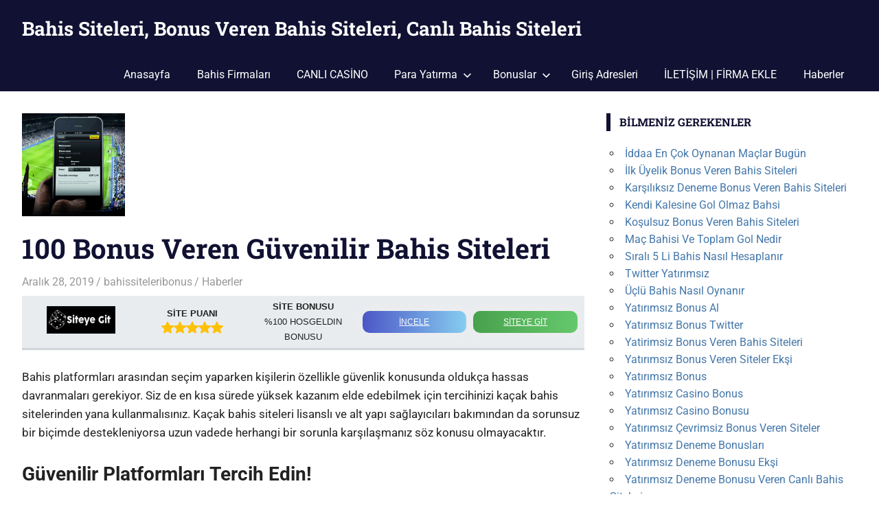

--- FILE ---
content_type: text/css
request_url: https://affairsofthevine.com/wp-content/themes/gridbox/style.css?ver=2.4.1
body_size: 78009
content:
@charset "UTF-8";

/*
Theme Name: Gridbox
Theme URI: https://themezee.com/themes/gridbox/
Author: ThemeZee
Author URI: https://themezee.com
Description: Gridbox is a clean and solid WordPress theme featuring a three-column grid-layout for posts. The theme works out of the box and does not require any complicated setup. It is perfectly suited for a simple magazine, blog or portfolio website.
Version: 2.4.1
Requires at least: 5.2
Tested up to: 6.7
Requires PHP: 5.6
AMP: true
License: GNU General Public License v2 or later
License URI: http://www.gnu.org/licenses/gpl-2.0.html
Text Domain: gridbox
Tags: two-columns, custom-background, custom-header, custom-logo, custom-menu, editor-style, block-styles, rtl-language-support, grid-layout, blog, news, featured-images, flexible-header, custom-colors, full-width-template, sticky-post, threaded-comments, translation-ready, theme-options, one-column, left-sidebar, right-sidebar, three-columns

This theme, like WordPress, is licensed under the GPL.
Use it to make something cool, have fun, and share what you've learned with others.

Gridbox is based on Underscores http://underscores.me/, (C) 2012-2015 Automattic, Inc.

Normalizing styles have been helped along thanks to the fine work of
Nicolas Gallagher and Jonathan Neal http://necolas.github.com/normalize.css/
*/

/*--------------------------------------------------------------
>>> TABLE OF CONTENTS:
----------------------------------------------------------------
# - CSS Variables
# - Normalize
# - Typography
# - Elements
# - Forms
# - Accessibility
# - Alignments
# - Clearings
# - Site Layout
# - Header
# - Navigation
# - Social Icons Menu
# - Posts and pages
# - Archives and Blog Layouts
# - Blocks
# - Featured Posts
# - Widgets
# - Magazine Widgets
# - Comments
# - Media
# - Footer
# - Plugins
# - Media Queries for Typography
# - Media Queries for Layout
# - Media Queries for Navigation
# - Media Queries for Featured Posts
# - Media Queries for Media
# - Theme Options
--------------------------------------------------------------*/

/*--------------------------------------------------------------
# - CSS Variables
--------------------------------------------------------------*/
:root {
	--primary-color: #4477aa;
	--secondary-color: #114477;
	--tertiary-color: #111133;
	--accent-color: #117744;
	--highlight-color: #aa445e;
	--light-gray-color: #ddd;
	--gray-color: #999;
	--dark-gray-color: #222;
	--text-color: #222;
	--medium-text-color: #666;
	--light-text-color: #999;
	--dark-border-color: #222;
	--medium-border-color: #ccc;
	--light-border-color: #ddd;
	--link-color: #4477aa;
	--link-hover-color: #111133;
	--button-color: #111133;
	--button-text-color: #fff;
	--button-hover-color: #4477aa;
	--button-hover-text-color: #fff;
	--page-background-color: #fff;
	--header-background-color: #111133;
	--site-title-color: #fff;
	--site-title-hover-color: rgba(255, 255, 255, 0.6);
	--navi-color: #fff;
	--navi-hover-color: rgba(255, 255, 255, 0.6);
	--navi-border-color: rgba(255, 255, 255, 0.1);
	--title-color: #111133;
	--title-hover-color: #4477aa;
	--widget-title-color: #111133;
	--widget-title-hover-color: #4477aa;
	--widget-title-border-color: #111133;
	--footer-background-color: #111133;
	--footer-text-color: rgba(255, 255, 255, 0.6);
	--footer-link-color: #fff;
	--footer-link-hover-color: rgba(255, 255, 255, 0.6);
	--text-font: "Roboto", arial, helvetica, sans-serif;
	--title-font: "Roboto Slab", arial, helvetica, sans-serif;
	--navi-font: "Roboto", arial, helvetica, sans-serif;
	--widget-title-font: "Roboto Slab", arial, helvetica, sans-serif;
	--title-font-weight: bold;
	--navi-font-weight: normal;
	--widget-title-font-weight: bold;
	--title-text-transform: none;
	--navi-text-transform: none;
	--widget-title-text-transform: uppercase;
	--text-line-height: 1.6;
	--title-line-height: 1.6;
}
/*--------------------------------------------------------------
# - Normalize
--------------------------------------------------------------*/
html {
	font-family: sans-serif;
	-webkit-text-size-adjust: 100%;
	-ms-text-size-adjust: 100%;
}

body {
	margin: 0;
}

article,
aside,
details,
figcaption,
figure,
footer,
header,
main,
menu,
nav,
section,
summary {
	display: block;
}

audio,
canvas,
progress,
video {
	display: inline-block;
	vertical-align: baseline;
}

audio:not([controls]) {
	display: none;
	height: 0;
}

[hidden],
template {
	display: none;
}

a {
	background-color: transparent;
}

a:active,
a:hover {
	outline: 0;
}

abbr[title] {
	border-bottom: 1px dotted;
}

b,
strong {
	font-weight: 700;
}

dfn {
	font-style: italic;
}

mark {
	background: #ff0;
	color: #000;
}

small {
	font-size: 80%;
}

sub,
sup {
	position: relative;
	vertical-align: baseline;
	font-size: 75%;
	line-height: 0;
}

sup {
	top: -0.5em;
}

sub {
	bottom: -0.25em;
}

img {
	border: 0;
}

svg:not(:root) {
	overflow: hidden;
}

figure {
	margin: 1em 0;
}

hr {
	box-sizing: content-box;
	height: 0;
}

code,
kbd,
pre,
samp {
	font-size: 1em;
	font-family: monospace;
}

button,
input,
optgroup,
select,
textarea {
	margin: 0;
	color: inherit;
	font: inherit;
}

button {
	overflow: visible;
}

button,
select {
	text-transform: none;
}

button,
html input[type="button"],
input[type="reset"],
input[type="submit"] {
	cursor: pointer;
	-webkit-appearance: button;
	appearance: button;
}

button[disabled],
html input[disabled] {
	cursor: default;
}

button::-moz-focus-inner,
input::-moz-focus-inner {
	padding: 0;
	border: 0;
}

input {
	line-height: normal;
}

input[type="checkbox"],
input[type="radio"] {
	box-sizing: border-box;
	padding: 0;
}

input[type="number"]::-webkit-inner-spin-button,
input[type="number"]::-webkit-outer-spin-button {
	height: auto;
}

input[type="search"] {
	box-sizing: content-box;
	-webkit-appearance: textfield;
	appearance: textfield;
}

input[type="search"]::-webkit-search-cancel-button,
input[type="search"]::-webkit-search-decoration {
	-webkit-appearance: none;
}

fieldset {
	margin: 0 2px;
	padding: 0.35em 0.625em 0.75em;
	border: 1px solid #c0c0c0;
}

legend {
	padding: 0;
	border: 0;
}

textarea {
	overflow: auto;
}

optgroup {
	font-weight: 700;
}

table {
	border-spacing: 0;
	border-collapse: collapse;
}

td,
th {
	padding: 0;
}

/*--------------------------------------------------------------
# - Typography
--------------------------------------------------------------*/
body,
button,
input,
select,
textarea {
	color: #222;
	color: var(--text-color);
	font-size: 16px;
	font-size: 1rem;
	font-family: Roboto, arial, helvetica, sans-serif;
	font-family: var(--text-font);
	line-height: 1.6;
	line-height: var(--text-line-height);
}

h1,
h2,
h3,
h4,
h5,
h6 {
	clear: both;
	margin-top: 0.75em;
	margin-bottom: 0.75em;
	line-height: 1.6;
	line-height: var(--title-line-height);
}

h1 {
	font-size: 36px;
	font-size: 2.25rem;
}

h2 {
	font-size: 28px;
	font-size: 1.75rem;
}

h3 {
	font-size: 24px;
	font-size: 1.5rem;
}

h4 {
	font-size: 22px;
	font-size: 1.375rem;
}

h5 {
	font-size: 20px;
	font-size: 1.25rem;
}

h6 {
	font-size: 19px;
	font-size: 1.1875rem;
}

p {
	margin-top: 1.5em;
	margin-bottom: 1.5em;
}

dfn,
cite,
em,
i {
	font-style: italic;
}

address {
	margin: 0 0 1.5em;
}

pre {
	overflow: auto;
	margin-top: 1.5em;
	margin-bottom: 1.5em;
	padding: 1.5em;
	max-width: 100%;
	border: 1px solid #e5e5e5;
	background: #f5f5f5;
	font-size: 15px;
	font-size: 0.9375rem;
	font-family: "Courier 10 Pitch", Courier, monospace;
	line-height: 1.6;
}

code,
kbd,
tt,
var {
	font-size: 15px;
	font-size: 0.9375rem;
	font-family: Monaco, Consolas, "Andale Mono", "DejaVu Sans Mono", monospace;
}

abbr,
acronym {
	border-bottom: 1px dotted #666;
	cursor: help;
}

mark,
ins {
	text-decoration: none;
}

big {
	font-size: 125%;
}

/*--------------------------------------------------------------
# - Elements
--------------------------------------------------------------*/
html {
	box-sizing: border-box;
}

/* Inherit box-sizing to make it easier to change the property for components that leverage other behavior; see http://css-tricks.com/inheriting-box-sizing-probably-slightly-better-best-practice/ */
*,
*::before,
*::after {
	box-sizing: inherit;
}

body {
	background: #fff; /* Fallback for when there is no custom background color defined. */
}

blockquote {
	margin: 1.5em 0;
	padding-left: 1.25em;
	border-left: 4px solid;
	border-color: #222;
	border-color: var(--dark-border-color);
	color: #666;
	color: var(--medium-text-color);
	font-style: normal;
	font-size: 18px;
	font-size: 1.125rem;
}

blockquote cite,
blockquote small {
	display: block;
	margin-top: 1em;
	color: #222;
	color: var(--text-color);
	font-size: 16px;
	font-size: 1rem;
	line-height: 1.75;
}

blockquote cite::before,
blockquote small::before {
	content: "— ";
}

blockquote em,
blockquote i,
blockquote cite {
	font-style: normal;
}

blockquote > :last-child {
	margin-bottom: 0.5em;
}

hr {
	margin-top: 1.5em;
	margin-bottom: 1.5em;
	height: 1px;
	border: 0;
	background-color: #222;
	background-color: var(--dark-border-color);
}

ul,
ol {
	margin: 1.5em 0;
	padding: 0 0 0 1.25em;
}

ul {
	list-style: disc;
}

ol {
	list-style: decimal;
}

li > ul,
li > ol {
	margin-bottom: 0;
	margin-left: 1.5em;
}

dt {
	font-weight: 700;
}

dd {
	margin: 0 0 1.5em;
}

img {
	max-width: 100%; /* Adhere to container width. */
	height: auto; /* Make sure images are scaled correctly. */
}

table {
	margin-top: 1.5em;
	margin-bottom: 1.5em;
	width: 100%;
	border: none;
	table-layout: auto;
}

th,
td {
	padding: 0.3em 0.6em;
	border: 1px solid;
	border-color: #ddd;
	border-color: var(--light-border-color);
}

th {
	font-weight: 400;
	text-align: initial;
	background: rgba(0, 0, 0, 0.05);
}

tfoot td {
	background: rgba(0, 0, 0, 0.05);
}

a {
	color: #4477aa;
	color: var(--link-color);
	text-decoration: none;
}

a:link,
a:visited {
	color: #4477aa;
	color: var(--link-color);
}

a:hover,
a:focus,
a:active {
	color: #111133;
	color: var(--link-hover-color);
}

a:focus {
	outline: thin dotted;
}

a:hover,
a:active {
	outline: 0;
}

/*--------------------------------------------------------------
# - Forms
--------------------------------------------------------------*/
button,
input[type="button"],
input[type="reset"],
input[type="submit"] {
	padding: 0.4em 0.8em;
	border: none;
	background-color: #111133;
	background-color: var(--button-color);
	color: #fff;
	color: var(--button-text-color);
	text-decoration: none;
	text-transform: uppercase;
	font-weight: 700;
	font-size: 14px;
	font-size: 0.875rem;
	-webkit-transition: all 0.2s ease;
	transition: all 0.2s ease;
}

button:hover,
input[type="button"]:hover,
input[type="reset"]:hover,
input[type="submit"]:hover,
button:focus,
input[type="button"]:focus,
input[type="reset"]:focus,
input[type="submit"]:focus,
button:active,
input[type="button"]:active,
input[type="reset"]:active,
input[type="submit"]:active {
	background-color: #4477aa;
	background-color: var(--button-hover-color);
	color: #fff;
	color: var(--button-hover-text-color);
}

input[type="text"],
input[type="email"],
input[type="url"],
input[type="password"],
input[type="search"],
textarea {
	padding: 0.3em 0.6em;
	max-width: 100%;
	border: 1px solid;
	border-color: #ddd;
	border-color: var(--light-border-color);
	color: #666;
	color: var(--medium-text-color);
}

input[type="text"]:focus,
input[type="email"]:focus,
input[type="url"]:focus,
input[type="password"]:focus,
input[type="search"]:focus,
textarea:focus {
	border: 1px solid;
	border-color: #ccc;
	border-color: var(--medium-border-color);
	color: #222;
	color: var(--text-color);
}

textarea {
	width: 100%;
}

/* Search Form */
.search-form {
	display: flex;
	margin: 0;
	padding: 0;
}

.search-form label {
	flex-grow: 1;
}

.search-form .search-field {
	display: inline-block;
	box-sizing: border-box;
	margin: 0;
	padding: 0.7rem;
	min-width: 100px;
	width: 100%;
	-webkit-appearance: none;
	line-height: 1;
}

.search-form .search-submit {
	display: flex;
	margin-left: -1px;
	padding: 0.7rem;
	align-items: center;
}

.search-form .search-submit .icon-search {
	width: 20px;
	height: 20px;
	fill: currentcolor;
}

/*--------------------------------------------------------------
# - Accessibility
--------------------------------------------------------------*/

/* Text meant only for screen readers. */
.screen-reader-text {
	position: absolute !important;
	overflow: hidden;
	clip: rect(1px, 1px, 1px, 1px);
	width: 1px;
	height: 1px;
}

.screen-reader-text:hover,
.screen-reader-text:active,
.screen-reader-text:focus {
	top: 5px;
	left: 5px;
	z-index: 100000; /* Above WP toolbar. */
	display: block;
	clip: auto !important;
	padding: 15px 23px 14px;
	width: auto;
	height: auto;
	border-radius: 3px;
	background-color: #f1f1f1;
	box-shadow: 0 0 2px 2px rgba(0, 0, 0, 0.6);
	color: #21759b;
	text-decoration: none;
	font-weight: 700;
	font-size: 14px;
	font-size: 0.875rem;
	line-height: normal;
}

/*--------------------------------------------------------------
# - Alignments
--------------------------------------------------------------*/
.alignleft {
	float: left;
	margin-right: 1.5em;
}

.alignright {
	float: right;
	margin-left: 1.5em;
}

.aligncenter {
	display: block;
	clear: both;
	margin-right: auto;
	margin-left: auto;
	text-align: center;
}

/*--------------------------------------------------------------
# - Clearings
--------------------------------------------------------------*/
.clearfix::before,
.clearfix::after,
.post-navigation .nav-links::before,
.post-navigation .nav-links::after,
.comment-navigation::before,
.comment-navigation::after {
	display: table;
	content: "";
}

.clearfix::after,
.post-navigation .nav-links::after,
.comment-navigation::after {
	clear: both;
}

/*--------------------------------------------------------------
# - Site Layout
--------------------------------------------------------------*/
.site {
	margin: 0;
	width: 100%;
}

.container {
	margin: 0 auto;
	padding: 0 2.5em;
	max-width: 1280px;
	width: 100%;
}

.site-content {
	padding-top: 2.5em;
	background-color: #fff;
	background-color: var(--page-background-color);
}

.content-single {
	float: left;
	box-sizing: border-box;
	padding-right: 4em;
	width: 70%;
}

.sidebar {
	float: right;
	width: 30%;
}

/* No Sidebar & Centered Layout Template */
.no-sidebar .content-single,
.site-content .centered-content-area {
	float: none;
	margin: 0 auto;
	padding: 0;
	max-width: 800px;
	width: 100%;
}

/*--------------------------------------------------------------
# - Header
--------------------------------------------------------------*/
.site-header {
	background-color: #111133;
	background-color: var(--header-background-color);
}

.header-main {
	display: flex;
	flex-wrap: wrap;
	align-items: center;
}

.site-branding {
	float: left;
	margin: 1em 0;
	padding: 0;
	max-width: 100%;
}

.site-branding a:link,
.site-branding a:visited,
.site-branding a:hover {
	padding: 0;
	border: none;
	text-decoration: none;
}

.site-title {
	display: inline-block;
	margin: 0.25rem 0;
	padding: 0;
	color: #fff;
	color: var(--site-title-color);
	text-decoration: none;
	font-size: 28px;
	font-size: 1.75rem;
	font-family: "Roboto Slab", arial, helvetica, sans-serif;
	font-family: var(--title-font);
	font-weight: 700;
	font-weight: var(--title-font-weight);
	text-transform: none;
	text-transform: var(--title-text-transform);
	line-height: 1.6;
	line-height: var(--title-line-height);
}

.site-title a:link,
.site-title a:visited {
	color: #fff;
	color: var(--site-title-color);
}

.site-title a:hover,
.site-title a:active {
	color: rgba(255, 255, 255, 0.6);
	color: var(--site-title-hover-color);
}

.site-branding .custom-logo {
	margin: 0 1em 0 0;
	padding: 0;
	max-width: 100%;
	height: auto;
	border: none;
	vertical-align: top;
}

.site-description {
	margin: -0.2em 0 0.6em;
	font-size: 14px;
	font-size: 0.875rem;
	color: #fff;
	color: var(--site-title-color);
}

/* Custom Header Image */
.header-image {
	text-align: center;
}

.header-image img {
	max-width: 2500px;
	max-height: 500px;
	width: 100%;
	height: auto;
	vertical-align: top;
}

/*--------------------------------------------------------------
# - Navigation
--------------------------------------------------------------*/
.primary-navigation {
	position: relative;
	width: 100%;
}

.main-navigation ul {
	margin: 0;
	padding: 0;
	color: #fff;
	color: var(--navi-color);
	list-style: none;
	font-size: 16px;
	font-size: 1rem;
	font-family: Roboto, arial, helvetica, sans-serif;
	font-family: var(--navi-font);
	font-weight: 400;
	font-weight: var(--navi-font-weight);
	text-transform: none;
	text-transform: var(--navi-text-transform);
}

.main-navigation > ul {
	border-top: 1px solid;
	border-color: rgba(255, 255, 255, 0.1);
	border-color: var(--navi-border-color);
	margin-bottom: 2em;
}

/* Hide the menu on small screens when JavaScript is available. */
.main-navigation ul,
.main-navigation .menu-item-has-children > a > .icon,
.main-navigation ul a > .icon {
	display: none;
}

.main-navigation.toggled-on > ul.menu {
	display: block;
}

/* Menu Items Styling */
.main-navigation ul li {
	position: relative;
	margin: 0;
}

.main-navigation ul a {
	display: block;
	margin: 0;
	padding: 1.2em;
	border-bottom: 1px solid;
	border-color: rgba(255, 255, 255, 0.1);
	border-color: var(--navi-border-color);
	text-decoration: none;
}

.main-navigation ul a,
.main-navigation ul a:link,
.main-navigation ul a:visited {
	color: #fff;
	color: var(--navi-color);
	text-decoration: none;
	transition: all 0.2s ease;
}

.main-navigation ul a:hover,
.main-navigation ul a:active,
.main-navigation ul a:focus {
	color: rgba(255, 255, 255, 0.6);
	color: var(--navi-hover-color);
}

.main-navigation ul li.current-menu-item > a {
	text-decoration: underline;
}

/* Submenus */
.main-navigation ul ul {
	font-size: 14px;
	font-size: 0.875rem;
}

.is-amp-page .main-navigation ul button.toggled-on + ul,
.main-navigation ul ul.toggled-on {
	display: block;
}

.main-navigation ul ul a {
	padding-left: 3em;
}

.main-navigation ul ul ul a {
	padding-left: 4.5em;
}

.main-navigation ul ul ul ul a {
	padding-left: 6em;
}

/* Main Navigation Toggle */
.primary-menu-toggle {
	display: flex;
	margin: 1em 0;
	margin-left: auto;
	padding: 1em;
	border: none;
	background: none;
	color: #fff;
	color: var(--navi-color);
	text-decoration: none;
	font-size: 16px;
	font-size: 1rem;
	text-align: left;
	transition: all 0.2s ease;
	align-items: center;
}

.primary-menu-toggle:focus {
	outline: thin dotted;
	color: #fff;
	color: var(--navi-color);
	background: none;
}

.primary-menu-toggle:hover,
.primary-menu-toggle:active {
	color: rgba(255, 255, 255, 0.6);
	color: var(--navi-hover-color);
	background: none;
	cursor: pointer;
}

.primary-menu-toggle .icon {
	margin: 0;
	width: 32px;
	height: 32px;
	vertical-align: top;
	fill: #fff;
	fill: var(--navi-color);
	transition: fill 0.2s ease;
}

.primary-menu-toggle:hover .icon,
.primary-menu-toggle:active .icon {
	fill: rgba(255, 255, 255, 0.6);
	fill: var(--navi-hover-color);
}

.primary-menu-toggle[aria-expanded="true"] .icon-menu,
.primary-menu-toggle[aria-expanded="false"] .icon-close {
	display: none;
}

.primary-menu-toggle[aria-expanded="true"] .icon-close {
	display: inline-block;
}

/* Submenu Dropdown Toggles */
.main-navigation .dropdown-toggle {
	position: absolute;
	display: block;
	top: 0;
	right: 0;
	padding: 1.25em 1.5em;
	background: none;
	border: none;
}

.main-navigation .dropdown-toggle:focus {
	outline: thin dotted;
	color: #fff;
	color: var(--navi-color);
	background: none;
}

.main-navigation .dropdown-toggle:hover,
.main-navigation .dropdown-toggle:active {
	background: none;
}

.main-navigation .dropdown-toggle .icon {
	margin: 0.2em 0 0;
	width: 24px;
	height: 24px;
	vertical-align: top;
	fill: #fff;
	fill: var(--navi-color);
	transition: fill 0.2s ease;
}

.main-navigation .dropdown-toggle:hover .icon,
.main-navigation .dropdown-toggle:active .icon,
.main-navigation .dropdown-toggle:focus .icon {
	fill: rgba(255, 255, 255, 0.6);
	fill: var(--navi-hover-color);
}

.main-navigation .dropdown-toggle.toggled-on .icon {
	-ms-transform: rotate(-180deg); /* IE 9 */
	-webkit-transform: rotate(-180deg); /* Chrome, Safari, Opera */
	transform: rotate(-180deg);
}

.main-navigation ul ul .dropdown-toggle {
	padding: 1.1em 1.3em;
}

.main-navigation ul ul .dropdown-toggle .icon {
	width: 20px;
	height: 20px;
}

/*--------------------------------------------------------------
# - Posts and pages
--------------------------------------------------------------*/
.type-post,
.type-page,
.type-attachment {
	margin: 0 0 2.5em 0;
	max-width: 100%;
}

.archive-title,
.page-title,
.entry-title {
	display: inline;
	margin: 0;
	padding: 0;
	color: #111133;
	color: var(--title-color);
	-ms-word-wrap: break-word;
	word-wrap: break-word;
	font-size: 40px;
	font-size: 2.5rem;
	font-family: "Roboto Slab", arial, helvetica, sans-serif;
	font-family: var(--title-font);
	font-weight: 700;
	font-weight: var(--title-font-weight);
	text-transform: none;
	text-transform: var(--title-text-transform);
	line-height: 1.6;
	line-height: var(--title-line-height);
}

.entry-title a:link,
.entry-title a:visited {
	color: #111133;
	color: var(--title-color);
	text-decoration: none;
	-webkit-transition: all 0.2s ease;
	transition: all 0.2s ease;
}

.entry-title a:hover,
.entry-title a:active {
	color: #4477aa;
	color: var(--title-hover-color);
}

.entry-content {
	font-size: 17px;
	font-size: 1.0625rem;
}

.entry-content a {
	text-decoration: underline;
}

.wp-post-image {
	margin: 0 0 0.5em;
}

/* Page Links */
.page-links {
	margin: 0 0 1.5em;
	word-spacing: 0.75em;
	font-weight: 700;
}

/* Entry Meta */
.entry-meta {
	margin: 0.25em 0 0;
	color: #999;
	color: var(--light-text-color);
	font-size: 16px;
	font-size: 1rem;
}

.entry-meta a:link,
.entry-meta a:visited {
	color: #999;
	color: var(--light-text-color);
}

.entry-meta a:hover,
.entry-meta a:active {
	color: #222;
	color: var(--text-color);
}

.entry-meta span::after {
	margin-left: 0.2em;
	content: "/";
}

.entry-meta span:last-child::after {
	display: none;
}

/* Hide post meta if they are deactivated in settings */
body.date-hidden .type-post .entry-meta .meta-date,
body.author-hidden .type-post .entry-meta .meta-author,
body.categories-hidden .type-post .entry-meta .meta-category {
	position: absolute;
	clip: rect(1px, 1px, 1px, 1px);
}

body.author-hidden.categories-hidden .type-post .entry-meta .meta-date::after,
body.categories-hidden .type-post .entry-meta .meta-author::after {
	display: none;
}

body.date-hidden.author-hidden.categories-hidden .content-area .type-post .entry-meta {
	display: none;
}

/* Entry Tags & Tagcloud Widget */
.entry-tags {
	margin: 0 0 2em;
}

.widget_tag_cloud .tagcloud,
.entry-tags .meta-tags {
	font-size: 14px;
	font-size: 0.875rem;
}

.widget_tag_cloud .tagcloud::before,
.widget_tag_cloud .tagcloud::after,
.entry-tags .meta-tags::before,
.entry-tags .meta-tags::after {
	display: table;
	content: "";
}

.widget_tag_cloud .tagcloud::after,
.entry-tags .meta-tags::after {
	clear: both;
}

.widget_tag_cloud .tagcloud a,
.entry-tags .meta-tags a {
	display: inline-block;
	float: left;
	margin: 0 2px 2px 0;
	padding: 0.2em 0.5em 0.3em;
	background-color: #4477aa;
	background-color: var(--button-hover-color);
	text-decoration: none;
	font-size: 14px !important;
	font-size: 0.875rem !important;
}

.widget_tag_cloud .tagcloud a:link,
.widget_tag_cloud .tagcloud a:visited,
.entry-tags .meta-tags a:link,
.entry-tags .meta-tags a:visited {
	color: #fff;
	color: var(--button-hover-text-color);
	-webkit-transition: all 0.2s ease;
	transition: all 0.2s ease;
}

.widget_tag_cloud .tagcloud a:hover,
.widget_tag_cloud .tagcloud a:active,
.entry-tags .meta-tags a:hover,
.entry-tags .meta-tags a:active {
	background-color: #111133;
	background-color: var(--button-color);
	color: #fff;
	color: var(--button-text-color);
}

/* Read more Link */
.more-link {
	display: inline-block;
	margin: 0;
	padding: 0.3em 0.8em;
	background-color: #111133;
	background-color: var(--button-color);
	color: #fff;
	color: var(--button-text-color);
	text-decoration: none;
	text-transform: uppercase;
	font-weight: 700;
	font-size: 14px;
	font-size: 0.875rem;
	-webkit-transition: all 0.2s ease;
	transition: all 0.2s ease;
}

.more-link:link,
.more-link:visited {
	color: #fff;
	color: var(--button-text-color);
}

.more-link:hover,
.more-link:active {
	background-color: #4477aa;
	background-color: var(--button-hover-color);
	color: #fff;
	color: var(--button-hover-text-color);
}

.entry-content .more-link {
	text-decoration: none;
}

/* Post Navigation */
.post-navigation {
	margin: 0;
	padding: 1em 0;
	border-top: 2px solid #eee;
}

.post-navigation .nav-links .nav-previous {
	float: left;
}

.post-navigation .nav-links .nav-next {
	float: right;
}

.post-navigation .nav-links .nav-previous a::before {
	margin-right: 3px;
	content: "«";
}

.post-navigation .nav-links .nav-next a::after {
	margin-left: 4px;
	content: "»";
}

.post-navigation .nav-links a {
	display: inline-block;
	margin: 0 0 3px;
	padding: 0.3em 0.8em;
	background-color: #111133;
	background-color: var(--button-color);
	color: #fff;
	color: var(--button-text-color);
	text-decoration: none;
	text-transform: uppercase;
	font-weight: 700;
	font-size: 14px;
	font-size: 0.875rem;
	-webkit-transition: all 0.2s ease;
	transition: all 0.2s ease;
}

.post-navigation .nav-links a:link,
.post-navigation .nav-links a:visited {
	color: #fff;
	color: var(--button-text-color);
}

.post-navigation .nav-links a:hover,
.post-navigation .nav-links a:active {
	background-color: #4477aa;
	background-color: var(--button-hover-color);
	color: #fff;
	color: var(--button-hover-text-color);
}

/*--------------------------------------------------------------
# - Archives and Blog Layouts
--------------------------------------------------------------*/

/* Archive Title */
.page-header {
	margin-bottom: 2.5em;
}

.page-header .blog-description,
.page-header .archive-description {
	font-size: 20px;
	font-size: 1.25rem;
}

.page-header .blog-description,
.page-header .archive-description p {
	margin: 0.5em 0 0;
}

/* Archive Posts Styling */
.post-wrapper .type-post .entry-content {
	font-size: 16px;
	font-size: 1rem;
}

.post-wrapper .type-post .entry-excerpt p {
	margin: 0.5em 0 1em;
}

.post-wrapper .type-post .entry-meta {
	margin-bottom: 0.5em;
	font-size: 14px;
	font-size: 0.875rem;
}

/* Archive Posts Columns */
.post-wrapper {
	display: -webkit-box;
	display: -ms-flexbox;
	display: flex;
	-ms-flex-wrap: wrap;
	flex-wrap: wrap;
	margin-right: -2.5em;
}

.post-wrapper .post-column {
	box-sizing: border-box;
	padding-right: 2.5em;
}

/* Two Column Layout */
.post-layout-two-columns .post-wrapper .post-column {
	width: 50%;
}

.post-layout-two-columns .post-wrapper .type-post .entry-title {
	font-size: 32px;
	font-size: 2rem;
}

/* Three Column Layout */
.post-layout-three-columns .post-wrapper .post-column {
	width: 33.3333333333%;
}

.post-layout-three-columns .post-wrapper .type-post .entry-title {
	font-size: 24px;
	font-size: 1.5rem;
}

/* Four Column Layout */
.post-layout-four-columns .post-wrapper .post-column {
	width: 25%;
}

.post-layout-four-columns .post-wrapper .type-post .entry-title {
	font-size: 20px;
	font-size: 1.25rem;
}

/* Theme Pagination */
.pagination {
	margin: 0 0 2.5em;
}

.pagination a,
.pagination .current {
	display: inline-block;
	margin: 0 2px 2px 0;
	padding: 0.4em 0.9em;
	background-color: #111133;
	background-color: var(--button-color);
	color: #fff;
	color: var(--button-text-color);
	text-align: center;
	text-decoration: none;
}

.pagination a:link,
.pagination a:visited {
	color: #fff;
	color: var(--button-text-color);
	-webkit-transition: all 0.2s ease;
	transition: all 0.2s ease;
}

.pagination a:hover,
.pagination .current {
	background-color: #4477aa;
	background-color: var(--button-hover-color);
	color: #fff;
	color: var(--button-hover-text-color);
}

/* Infinite Scroll Pagination */
.infinite-scroll .pagination {
	display: none;
}

.infinite-scroll #infinite-handle,
.infinite-scroll .infinite-loader {
	width: 100%;
	text-align: center;
}

.infinite-scroll .infinite-loader .spinner {
	bottom: -1em;
	left: auto;
	margin: 0 auto;
}

.infinite-scroll #infinite-handle span {
	display: inline-block;
	margin: 0 0 2.5em;
	padding: 0.3em 0.8em;
	background-color: #111133;
	background-color: var(--button-color);
	color: #fff;
	color: var(--button-text-color);
	text-decoration: none;
	text-transform: uppercase;
	font-weight: 700;
	font-size: 14px;
	font-size: 0.875rem;
	-webkit-transition: all 0.2s ease;
	transition: all 0.2s ease;
}

.infinite-scroll #infinite-handle span:hover {
	background-color: #4477aa;
	background-color: var(--button-hover-color);
	color: #fff;
	color: var(--button-hover-text-color);
}

/*--------------------------------------------------------------
# - Blocks
--------------------------------------------------------------*/

/* Block Spacing */
.wp-block-audio,
.wp-block-button,
.wp-block-buttons,
.wp-block-columns,
.wp-block-embed,
.wp-block-image,
.wp-block-gallery,
.wp-block-cover,
.wp-block-table {
	margin-bottom: 1.5em;
}

/* Paragraph Block */
p.has-background {
	padding: 1rem 1.25rem;
}

.has-drop-cap:not(:focus)::first-letter {
	font-size: 4.5rem;
	line-height: 0.7;
	font-weight: 700;
}

/* Code Block */
.wp-block-code {
	border-radius: 3px;
}

/* Separator Block */
.wp-block-separator {
	border: none;
}

.wp-block-separator:not(.is-style-wide):not(.is-style-dots),
.wp-block-separator.has-background:not(.is-style-wide):not(.is-style-dots) {
	margin-left: auto;
	margin-right: auto;
	max-width: 6rem;
	height: 4px;
}

/* Table Block */
.wp-block-table table {
	margin: 0;
}

.wp-block-table.is-style-stripes {
	border-bottom: none;
}

.wp-block-table.is-style-stripes tbody tr:nth-child(odd) {
	background: rgba(0, 0, 0, 0.05);
}

.wp-block-table.is-style-stripes thead {
	border-bottom: 2px solid;
}

.wp-block-table.is-style-stripes tfoot {
	border-top: 2px solid;
}

.wp-block-table.is-style-stripes thead,
.wp-block-table.is-style-stripes tfoot {
	border-color: #222;
	border-color: var(--text-color);
}

.wp-block-table.is-style-stripes thead th,
.wp-block-table.is-style-stripes tfoot td {
	background: none;
}

/* Buttons Block */
.wp-block-buttons .wp-block-button {
	margin: 0 0.5rem 0 0;
}

.wp-block-buttons .wp-block-button:last-child {
	margin-right: 0;
}

/* Button Block */
.wp-block-button {
	font-size: 14px;
	font-size: 0.875rem;
}

.wp-block-button.aligncenter {
	text-align: center;
}

.wp-block-button__link {
	margin: 0;
	padding: 0.4em 0.8em;
	border: none;
	border-radius: 0;
	color: inherit;
	text-decoration: none;
	text-transform: uppercase;
	font-weight: 700;
	transition: all 0.2s ease;
}

.wp-block-button__link:link,
.wp-block-button__link:visited {
	color: inherit;
	text-decoration: none;
}

.wp-block-button:not(.is-style-outline) .wp-block-button__link:not(.has-text-color),
.wp-block-button:not(.is-style-outline) .wp-block-button__link:not(.has-text-color):link,
.wp-block-button:not(.is-style-outline) .wp-block-button__link:not(.has-text-color):visited {
	color: #fff;
	color: var(--button-text-color);
}

.wp-block-button:not(.is-style-outline) .wp-block-button__link:not(.has-background) {
	background-color: #111133;
	background-color: var(--button-color);
}

.wp-block-button:not(.is-style-outline) .wp-block-button__link:not(.has-text-color):not(.has-background):hover,
.wp-block-button:not(.is-style-outline) .wp-block-button__link:not(.has-text-color):not(.has-background):active {
	background-color: #4477aa;
	background-color: var(--button-hover-color);
}

.wp-block-button:not(.is-style-outline) .wp-block-button__link.has-text-color:hover,
.wp-block-button:not(.is-style-outline) .wp-block-button__link.has-text-color:active,
.wp-block-button:not(.is-style-outline) .wp-block-button__link.has-background:hover,
.wp-block-button:not(.is-style-outline) .wp-block-button__link.has-background:active {
	text-decoration: underline;
}

/* Outline Style */
.wp-block-button.is-style-outline .wp-block-button__link {
	padding: calc(0.4em - 2px) calc(0.8em - 2px);
	background-color: transparent !important;
}

.wp-block-button.is-style-outline .wp-block-button__link:not(.has-text-color),
.wp-block-button__link.is-style-outline:not(.has-text-color),
.wp-block-cover .wp-block-button.is-style-outline .wp-block-button__link,
.wp-block-media-text .wp-block-button.is-style-outline .wp-block-button__link {
	color: inherit;
}

.wp-block-button.is-style-outline .wp-block-button__link:hover,
.wp-block-button.is-style-outline .wp-block-button__link:active {
	text-decoration: underline;
}

.wp-block-button.is-style-outline .wp-block-button__link:not(.has-text-color):hover,
.wp-block-button.is-style-outline .wp-block-button__link:not(.has-text-color):active {
	color: inherit;
}

/* Quote Block */
.wp-block-quote.has-text-align-center:not(.is-style-large),
.wp-block-quote.has-text-align-right:not(.is-style-large) {
	padding-left: 0;
	border-left: 0;
}

.wp-block-quote.has-text-align-right:not(.is-style-large) {
	padding-right: 1.25em;
	border-right: 4px solid;
	border-color: #222;
	border-color: var(--dark-border-color);
}

.wp-block-quote.is-style-large {
	padding: 0;
	border: none;
	font-size: 28px;
	font-size: 1.75rem;
}

.wp-block-quote.is-style-large p {
	font-size: inherit;
	font-style: inherit;
	line-height: inherit;
}

.wp-block-quote.is-style-large cite {
	text-align: inherit;
	font-size: 16px;
	font-size: 1rem;
}

/* Pullquote Block */
.wp-block-pullquote {
	margin-top: 1.5em;
	margin-bottom: 1.5em;
	padding: 0;
	border-bottom: 3px solid;
	border-top: 3px solid;
	border-color: #ddd;
	border-color: var(--light-border-color);
}

.wp-block-pullquote blockquote {
	border: none;
	padding: 0;
	font-size: 28px;
	font-size: 1.75rem;
}

.wp-block-pullquote p {
	font-size: inherit;
	line-height: inherit;
}

.wp-block-pullquote blockquote > p:last-of-type {
	margin-bottom: 0;
}

.wp-block-pullquote.alignleft p,
.wp-block-pullquote.alignright p {
	font-size: 0.75em;
}

.wp-block-pullquote blockquote cite {
	color: #222;
	color: var(--text-color);
}

.wp-block-pullquote.is-style-solid-color {
	padding: 1px 2rem;
}

.wp-block-pullquote.is-style-solid-color blockquote {
	margin-left: 0;
	margin-right: 0;
	max-width: 100%;
}

.wp-block-pullquote.is-style-solid-color blockquote p {
	font-size: inherit;
}

.wp-block-pullquote.is-style-solid-color blockquote cite {
	color: inherit;
}

/* Audio */
.wp-block-audio audio {
	width: 100%;
}

/* Image Block */
.wp-block-image img {
	vertical-align: top;
}

/* Cover Block */
.wp-block-cover,
.wp-block-cover-image {
	width: auto;
}

.wp-block-cover > .wp-block-cover__inner-container > *:first-child,
.wp-block-cover-image > .wp-block-cover__inner-container > *:first-child {
	margin-top: 0;
}

.wp-block-cover > .wp-block-cover__inner-container > *:last-child,
.wp-block-cover-image > .wp-block-cover__inner-container > *:last-child {
	margin-bottom: 0;
}

/* Gallery Block */
.wp-block-gallery {
	justify-content: center;
}

/* Video Embed Block */
.wp-block-embed-vimeo.alignfull iframe {
	width: 100%;
}

/* Group Block */
.wp-block-group.has-background {
	padding: 1.5em;
}

.wp-block-group.has-background > .wp-block-group__inner-container > *:first-child {
	margin-top: 0;
}

.wp-block-group.has-background > .wp-block-group__inner-container > *:last-child {
	margin-bottom: 0;
}

/* Columns Block */
div.wp-block-columns {
	gap: 1.5em;
}

/* Column Block */
.wp-block-column.has-background {
	padding: 1.5em;
	box-sizing: border-box;
}

.wp-block-column.has-background > *:first-child {
	margin-top: 0;
}

.wp-block-column.has-background > *:last-child {
	margin-bottom: 0;
}

/* Latest Posts */
.wp-block-latest-posts.wp-block-latest-posts__list {
	margin-top: 1.5em;
	margin-bottom: 1.5em;
	padding: 0;
}

.wp-block-latest-posts.wp-block-latest-posts__list li {
	margin-top: 0.5rem;
}

.wp-block-latest-posts__post-date,
.wp-block-latest-posts__post-author {
	color: #999;
	color: var(--light-text-color);
	font-size: 15px;
	font-size: 0.9375rem;
}

/* Search Block */
.wp-block-search .wp-block-search__label {
	width: auto;
}

/* Block Text Colors */
.has-primary-color,
.wp-block-button__link.has-primary-color {
	color: #4477aa;
	color: var(--primary-color);
}

.has-secondary-color,
.wp-block-button__link.has-secondary-color {
	color: #114477;
	color: var(--secondary-color);
}

.has-tertiary-color,
.wp-block-button__link.has-tertiary-color {
	color: #111133;
	color: var(--tertiary-color);
}

.has-accent-color,
.wp-block-button__link.has-accent-color {
	color: #117744;
	color: var(--accent-color);
}

.has-highlight-color,
.wp-block-button__link.has-highlight-color {
	color: #aa445e;
	color: var(--highlight-color);
}

.has-white-color,
.wp-block-button__link.has-white-color {
	color: #fff;
}

.has-light-gray-color,
.wp-block-button__link.has-light-gray-color {
	color: #ddd;
	color: var(--light-gray-color);
}

.has-gray-color,
.wp-block-button__link.has-gray-color {
	color: #999;
	color: var(--gray-color);
}

.has-dark-gray-color,
.wp-block-button__link.has-dark-gray-color {
	color: #222;
	color: var(--dark-gray-color);
}

.has-black-color,
.wp-block-button__link.has-black-color {
	color: #000;
}

/* Block Background Colors */
.has-primary-background-color,
.has-primary-background-color[class] {
	background-color: #4477aa;
	background-color: var(--primary-color);
}

.has-secondary-background-color,
.has-secondary-background-color[class] {
	background-color: #114477;
	background-color: var(--secondary-color);
}

.has-tertiary-background-color,
.has-tertiary-background-color[class] {
	background-color: #111133;
	background-color: var(--tertiary-color);
}

.has-accent-background-color,
.has-accent-background-color[class] {
	background-color: #117744;
	background-color: var(--accent-color);
}

.has-highlight-background-color,
.has-highlight-background-color[class] {
	background-color: #aa445e;
	background-color: var(--highlight-color);
}

.has-white-background-color,
.has-white-background-color[class] {
	background-color: #fff;
}

.has-light-gray-background-color,
.has-light-gray-background-color[class] {
	background-color: #ddd;
	background-color: var(--light-gray-color);
}

.has-gray-background-color,
.has-gray-background-color[class] {
	background-color: #999;
	background-color: var(--gray-color);
}

.has-dark-gray-background-color,
.has-dark-gray-background-color[class] {
	background-color: #222;
	background-color: var(--dark-gray-color);
}

.has-black-background-color,
.has-black-background-color[class] {
	background-color: #000;
}

/* Block Font Sizes */
.has-small-font-size {
	font-size: 16px;
}

.has-medium-font-size {
	font-size: 24px;
}

.has-large-font-size {
	font-size: 36px;
}

.has-extra-large-font-size {
	font-size: 48px;
}

.has-huge-font-size {
	font-size: 64px;
}

/*--------------------------------------------------------------
# - Featured Posts
--------------------------------------------------------------*/
.featured-posts-wrap {
	margin: 0 0 2.5em;
}

.featured-posts {
	display: -webkit-box;
	display: -ms-flexbox;
	display: flex;
	-ms-flex-wrap: wrap;
	flex-wrap: wrap;
	margin-right: -0.5em;
}

.featured-posts .grid-post {
	box-sizing: border-box;
	padding-right: 0.5em;
	width: 33.3333333333%;
}

.featured-posts .grid-post:nth-child(1),
.featured-posts .grid-post:nth-child(2) {
	width: 50%;
}

.featured-posts .grid-post .type-post .featured-image {
	margin: 0;
	vertical-align: top;
}

.featured-posts .grid-post .type-post {
	position: relative;
	margin: 0 0 0.5em;
}

.featured-posts .grid-post .type-post .image-overlay {
	position: absolute;
	top: 0;
	left: 0;
	width: 100%;
	height: 100%;
	-webkit-transition: all 0.1s ease;
	transition: all 0.1s ease;
}

.featured-posts .grid-post .type-post:hover .image-overlay {
	background: rgba(0, 0, 0, 0.1);
}

.featured-posts .grid-post .type-post .post-content {
	position: absolute;
	right: 1.5em;
	bottom: 1.5em;
	left: 1.5em;
}

.featured-posts .grid-post .type-post .entry-title {
	display: block;
	padding: 0.2em 0.6em;
	text-shadow: 0 0 15px #000;
	font-size: 28px;
	font-size: 1.75rem;
}

.featured-posts .grid-post:nth-child(1) .type-post .entry-title,
.featured-posts .grid-post:nth-child(2) .type-post .entry-title {
	font-size: 36px;
	font-size: 2.25rem;
}

.featured-posts .grid-post .type-post .entry-title a:link,
.featured-posts .grid-post .type-post .entry-title a:visited {
	color: #fff;
}

.featured-posts .grid-post .type-post .entry-title a:hover,
.featured-posts .grid-post .type-post .entry-title a:active {
	color: #ddd;
}

/*--------------------------------------------------------------
# - Widgets
--------------------------------------------------------------*/
.widget {
	margin: 0 0 2.5em 0;
	-ms-word-wrap: break-word;
	word-wrap: break-word;
}

.widget-header {
	margin: 0 0 1.25em 0;
	border-left: 6px solid;
	border-color: #111133;
	border-color: var(--widget-title-border-color);
}

.widget-title,
.is-style-widget-title {
	display: inline-block;
	margin: 0;
	padding: 0 0 0 0.8em;
	color: #111133;
	color: var(--widget-title-color);
	font-size: 16px;
	font-size: 1rem;
	font-family: "Roboto Slab", arial, helvetica, sans-serif;
	font-family: var(--widget-title-font);
	font-weight: 700;
	font-weight: var(--widget-title-font-weight);
	text-transform: uppercase;
	text-transform: var(--widget-title-text-transform);
	line-height: 1.6;
	line-height: var(--title-line-height);
}

.is-style-widget-title {
	display: block;
	border-left: 6px solid;
	border-color: #111133;
	border-color: var(--widget-title-border-color);
}

.widget ul {
	margin: 0;
	padding: 0 0.3em;
	list-style: circle inside;
}

.widget ul .children,
.widget ul .sub-menu {
	margin: 0.5em 0 0.5em 1em;
	padding: 0;
}

.widget-title a:link,
.widget-title a:visited {
	color: #111133;
	color: var(--widget-title-color);
	-webkit-transition: all 0.2s ease;
	transition: all 0.2s ease;
}

.widget-title a:hover,
.widget-title a:active {
	color: #4477aa;
	color: var(--widget-title-hover-color);
}

/* Make sure select elements fit in widgets. */
.widget select {
	max-width: 100%;
}

/*--------------------------------------------------------------
# - Magazine Widgets
--------------------------------------------------------------*/

/* Magazine Homepage Widget Area */
.widget-magazine-posts {
	margin-bottom: 0;
}

.widget-magazine-posts .widget-header {
	margin-bottom: 1.5em;
	border: none;
}

.widget-magazine-posts .widget-header .widget-title {
	padding: 0;
	text-transform: none;
	font-size: 40px;
	font-size: 2.5rem;
}

.widget-magazine-posts .widget-header .category-description {
	font-size: 20px;
	font-size: 1.25rem;
}

.widget-magazine-posts .widget-header .category-description p {
	margin: 0.5em 0 2em;
}

/* Magazine Posts Styling */
.widget-magazine-posts .type-post .entry-content {
	font-size: 16px;
	font-size: 1rem;
}

.widget-magazine-posts .type-post .entry-excerpt p {
	margin: 0.5em 0 1em;
}

.widget-magazine-posts .type-post .entry-meta {
	margin-bottom: 0.5em;
	font-size: 14px;
	font-size: 0.875rem;
}

/* Magazine Posts Grid */
.magazine-grid {
	display: -webkit-box;
	display: -ms-flexbox;
	display: flex;
	-ms-flex-wrap: wrap;
	flex-wrap: wrap;
	margin-right: -2.5em;
}

.magazine-grid .magazine-grid-post {
	box-sizing: border-box;
	padding-right: 2.5em;
}

/* Two Column Grid Layout */
.magazine-two-columns-grid .magazine-grid-post {
	width: 50%;
}

.magazine-two-columns-grid .type-post .entry-title {
	font-size: 32px;
	font-size: 2rem;
}

/* Three Column Grid Layout */
.magazine-three-columns-grid .magazine-grid-post {
	width: 33.3333333333%;
}

.magazine-three-columns-grid .type-post .entry-title {
	font-size: 24px;
	font-size: 1.5rem;
}

/* Four Column Grid Layout */
.magazine-four-columns-grid .magazine-grid-post {
	width: 25%;
}

.magazine-four-columns-grid .type-post .entry-title {
	font-size: 20px;
	font-size: 1.25rem;
}

/*--------------------------------------------------------------
# - Comments
--------------------------------------------------------------*/
.comments-area {
	margin: 0 0 2.5em;
}

/* Comment Header */
.comments-header,
.comment-reply-title {
	margin: 0 0 1.25em 0;
	font-size: 16px;
	font-size: 1rem;
	border-left: 6px solid;
	border-color: #111133;
	border-color: var(--widget-title-border-color);
}

.comments-header .comments-title,
.comment-reply-title span {
	display: inline-block;
	margin: 0;
	padding: 0 0 0 0.8em;
	color: #111133;
	color: var(--widget-title-color);
	font-size: 16px;
	font-size: 1rem;
	font-family: "Roboto Slab", arial, helvetica, sans-serif;
	font-family: var(--widget-title-font);
	font-weight: 700;
	font-weight: var(--widget-title-font-weight);
	text-transform: uppercase;
	text-transform: var(--widget-title-text-transform);
	line-height: 1.6;
	line-height: var(--title-line-height);
}

/* Comment List */
.comment-list {
	margin: 0;
	padding: 0;
	list-style: none;
}

.comment {
	margin: 0 0 1.5em;
	padding: 0 0 1.5em;
	border-bottom: 2px solid #eee;
	-ms-word-wrap: break-word;
	word-wrap: break-word;
}

.comment-meta {
	float: left;
	padding: 0;
	width: 100%;
}

.comment-meta .comment-author img {
	float: left;
	margin-right: 1em;
}

.bypostauthor {
	display: block;
}

.comment-meta .comment-metadata {
	margin-top: 0.3em;
	font-size: 14px;
	font-size: 0.875rem;
}

.comment-meta .comment-metadata a {
	margin-right: 1em;
}

.comment-content {
	clear: left;
	padding: 0.2em 0 0;
}

.comment-content a {
	word-wrap: break-word;
}

.comment ol.children {
	list-style: none;
}

.comment ol.children .comment {
	margin: 1.5em 0 0;
	padding: 1.5em 0 0;
	border-top: 2px solid #eee;
	border-bottom: none;
}

.comment .comment-respond {
	margin-top: 2em;
}

/* Comment Pagination */
.comment-navigation {
	margin: 0 0 1.5em;
	padding: 0.5em 0;
	border-top: 1px solid #eee;
	border-bottom: 1px solid #eee;
	font-size: 14px;
	font-size: 0.875rem;
}

.comment-navigation .nav-previous {
	float: left;
}

.comment-navigation .nav-next {
	float: right;
}

.comment-navigation .nav-previous a::before {
	margin-right: 3px;
	content: "«";
}

.comment-navigation .nav-next a::after {
	margin-left: 4px;
	content: "»";
}

.reply .comment-reply-link {
	display: inline-block;
	margin: 0;
	padding: 0.2em 0.6em;
	background-color: #111133;
	background-color: var(--button-color);
	color: #fff;
	color: var(--button-text-color);
	text-decoration: none;
	text-transform: uppercase;
	font-weight: 700;
	font-size: 13px;
	font-size: 0.8125rem;
	-webkit-transition: all 0.2s ease;
	transition: all 0.2s ease;
}

.reply .comment-reply-link:link,
.reply .comment-reply-link:visited {
	color: #fff;
	color: var(--button-text-color);
}

.reply .comment-reply-link:hover,
.reply .comment-reply-link:active {
	background-color: #4477aa;
	background-color: var(--button-hover-color);
	color: #fff;
	color: var(--button-hover-text-color);
}

/* Comment Form */
.comment-form {
	padding: 0;
}

.comment-form label {
	display: inline-block;
	min-width: 150px;
	font-weight: 700;
}

.comment-form textarea {
	margin-top: 0.4em;
}

.comment-form .submit {
	padding: 1em 1.6em;
}

.comment-form input[type="checkbox"] + label {
	display: inline;
	padding-left: 0.5em;
	font-weight: 400;
}

.comment-reply-title small a {
	margin-left: 1em;
	text-decoration: underline;
	font-weight: 400;
	font-size: 14px;
	font-size: 0.875rem;
}

/*--------------------------------------------------------------
# - Media
--------------------------------------------------------------*/
.page-content .wp-smiley,
.entry-content .wp-smiley,
.comment-content .wp-smiley {
	margin-top: 0;
	margin-bottom: 0;
	padding: 0;
	border: none;
}

/* Make sure embeds and iframes fit their containers. */
embed,
iframe,
object,
figure,
img,
picture {
	max-width: 100%;
}

/*--------------------------------------------------------------
## 17.1 - Captions
--------------------------------------------------------------*/
figcaption,
.wp-caption,
.wp-block-embed figcaption,
.wp-block-image figcaption,
.wp-block-audio figcaption,
.wp-block-table figcaption {
	font-size: 15px;
	font-size: 0.9375rem;
	color: #666;
	color: var(--medium-text-color);
}

.wp-block-embed figcaption,
.wp-block-image figcaption,
.wp-block-audio figcaption,
.wp-block-table figcaption,
.wp-block-gallery > figcaption {
	margin: 0.5rem 0 1.5rem;
	max-width: 100%;
	width: auto !important;
	text-align: center;
}

.wp-block-table figcaption {
	margin-bottom: 0;
}

.wp-caption img[class*="wp-image-"] {
	display: block;
	margin: 0 auto;
}

.wp-caption .wp-caption-text {
	margin: 0.5em 0;
}

/*--------------------------------------------------------------
## 17.2 - Galleries
--------------------------------------------------------------*/
.gallery {
	margin-bottom: 1.5em;
}

.gallery-item {
	display: inline-block;
	box-sizing: border-box;
	margin: 0;
	padding: 1em 1.5em 0 0;
	width: 100%;
	vertical-align: top;
	text-align: center;
}

.gallery-columns-2 .gallery-item {
	max-width: 50%;
}

.gallery-columns-3 .gallery-item {
	max-width: 33.33%;
}

.gallery-columns-4 .gallery-item {
	max-width: 25%;
}

.gallery-columns-5 .gallery-item {
	max-width: 20%;
}

.gallery-columns-6 .gallery-item {
	max-width: 16.66%;
}

.gallery-columns-7 .gallery-item {
	max-width: 14.28%;
}

.gallery-columns-8 .gallery-item {
	max-width: 12.5%;
}

.gallery-columns-9 .gallery-item {
	max-width: 11.11%;
}

.gallery-caption {
	display: block;
	font-size: 15px;
	font-size: 0.9375rem;
	color: #666;
	color: var(--medium-text-color);
}

/*--------------------------------------------------------------
# - Footer
--------------------------------------------------------------*/
.footer-wrap {
	background-color: #111133;
	background-color: var(--footer-background-color);
}

.site-footer {
	color: rgba(255, 255, 255, 0.6);
	color: var(--footer-text-color);
	font-size: 14px;
	font-size: 0.875rem;
}

.site-footer a:link,
.site-footer a:visited {
	color: #fff;
	color: var(--footer-link-color);
}

.site-footer a:hover,
.site-footer a:active {
	color: rgba(255, 255, 255, 0.6);
	color: var(--footer-link-hover-color);
}

.site-footer .site-info {
	padding: 2em 0;
}

/*--------------------------------------------------------------
# - Plugins
--------------------------------------------------------------*/

/* Breadcrumbs */
.breadcrumbs {
	margin: 0;
	border-bottom: 1px solid;
	border-color: #ddd;
	border-color: var(--light-border-color);
}

.breadcrumbs-container {
	padding-top: 0.5em;
	padding-bottom: 0.5em;
	background-color: #fff;
	background-color: var(--page-background-color);
	color: #222;
	color: var(--text-color);
	font-size: 14px;
	font-size: 0.875rem;
}

.breadcrumbs .trail-browse,
.breadcrumbs .trail-items,
.breadcrumbs .trail-items li {
	display: inline;
	margin: 0;
	padding: 0;
}

.breadcrumbs .trail-browse {
	margin-right: 0.5em;
	font-weight: 400;
	font-size: 14px;
	font-size: 0.875rem;
}

.breadcrumbs .trail-items {
	list-style: none;
}

.breadcrumbs .trail-items li::after {
	padding: 0 0.5em;
	content: "»"; /* Raquo */
}

.trail-separator-slash .trail-items li::after {
	content: "/";
}

.trail-separator-dash .trail-items li::after {
	content: "–";
}

.trail-separator-bull .trail-items li::after {
	content: "•";
}

.trail-separator-arrow-bracket .trail-items li::after {
	content: ">";
}

.trail-separator-raquo .trail-items li::after {
	content: "»";
}

.trail-separator-single-arrow .trail-items li::after {
	content: "→";
}

.trail-separator-double-arrow .trail-items li::after {
	content: "⇒";
}

.breadcrumbs .trail-items li:last-of-type::after {
	display: none;
}

:root {
	--tz-column-gap: 2em;
}

.tz-magazine-block .tz-entry-title,
.tz-magazine-block .tz-magazine-grid-columns-3 .tz-entry-title,
.tz-magazine-block .tz-magazine-grid-columns-4 .tz-entry-title {
	font-size: 20px;
	font-size: 1.25rem;
}

.tz-magazine-block .tz-magazine-thumbnail-list .tz-entry-title {
	font-size: 16px;
	font-size: 1rem;
}

.tz-magazine-block .tz-entry-meta {
	margin: 0.25em 0;
	font-size: 14px;
	font-size: 0.875rem;
}

.tz-magazine-block .tz-meta-field {
	margin-right: 0;
}

.tz-magazine-block .tz-meta-field a {
	text-decoration: none;
}

.tz-magazine-block .tz-entry-content {
	margin-top: 1em;
	font-size: 17px;
	font-size: 1.0625rem;
}

@media only screen and (min-width: 320px) {
	.tz-magazine-block .tz-entry-title,
	.tz-magazine-block .tz-magazine-grid-columns-3 .tz-entry-title {
		font-size: 24px;
		font-size: 1.5rem;
	}

	.tz-magazine-block .tz-magazine-thumbnail-list .tz-entry-title {
		font-size: 17px;
		font-size: 1.0625rem;
	}
}

@media only screen and (min-width: 480px) {
	.tz-magazine-block .tz-entry-title {
		font-size: 20px;
		font-size: 1.25rem;
	}

	.tz-magazine-vertical .tz-entry-title,
	.tz-magazine-horizontal .tz-entry-title {
		font-size: 28px;
		font-size: 1.75rem;
	}

	.tz-magazine-block .tz-magazine-thumbnail-list .tz-entry-title {
		font-size: 16px;
		font-size: 1rem;
	}

	.tz-magazine-block .tz-magazine-grid-columns-4 .tz-entry-title {
		font-size: 18px;
		font-size: 1.125rem;
	}
}

@media only screen and (min-width: 560px) {
	.tz-magazine-vertical .tz-entry-title,
	.tz-magazine-horizontal .tz-entry-title {
		font-size: 24px;
		font-size: 1.5rem;
	}

	.tz-magazine-block .tz-magazine-grid-columns-3 .tz-entry-title {
		font-size: 18px;
		font-size: 1.125rem;
	}
}

@media only screen and (min-width: 640px) {
	.tz-magazine-block .tz-entry-title {
		font-size: 24px;
		font-size: 1.5rem;
	}

	.tz-magazine-block .tz-magazine-thumbnail-list .tz-entry-title,
	.tz-magazine-block .tz-magazine-grid-columns-4 .tz-entry-title {
		font-size: 17px;
		font-size: 1.0625rem;
	}
}

@media only screen and (min-width: 800px) {
	:root {
		--tz-column-gap: 2.5em;
	}

	.tz-magazine-block .tz-entry-title,
	.tz-magazine-vertical .tz-entry-title,
	.tz-magazine-horizontal .tz-entry-title {
		font-size: 28px;
		font-size: 1.75rem;
	}

	.tz-magazine-block .tz-magazine-grid-columns-3 .tz-entry-title {
		font-size: 20px;
		font-size: 1.25rem;
	}

	.tz-magazine-block .tz-magazine-thumbnail-list .tz-entry-title,
	.tz-magazine-block .tz-magazine-grid-columns-4 .tz-entry-title {
		font-size: 18px;
		font-size: 1.125rem;
	}

	.tz-magazine-block .tz-entry-meta {
		font-size: 15px;
		font-size: 0.9375rem;
	}
}

@media only screen and (min-width: 960px) {
	.tz-magazine-block .tz-entry-title,
	.tz-magazine-vertical .tz-entry-title,
	.tz-magazine-horizontal .tz-entry-title {
		font-size: 32px;
		font-size: 2rem;
	}

	.tz-magazine-block .tz-magazine-grid-columns-3 .tz-entry-title {
		font-size: 24px;
		font-size: 1.5rem;
	}

	.tz-magazine-block .tz-magazine-thumbnail-list .tz-entry-title,
	.tz-magazine-block .tz-magazine-grid-columns-4 .tz-entry-title {
		font-size: 20px;
		font-size: 1.25rem;
	}
}

/* Related Posts */
.related-posts {
	margin: 0 0 2.5em;
}

.related-posts-header {
	margin: 0 0 1.25em 0;
	border-left: 6px solid;
	border-color: #111133;
	border-color: var(--widget-title-border-color);
}

.related-posts-title {
	display: inline-block;
	margin: 0;
	padding: 0 0 0 0.8em;
	color: #111133;
	color: var(--widget-title-color);
	font-size: 16px;
	font-size: 1rem;
	font-family: "Roboto Slab", arial, helvetica, sans-serif;
	font-family: var(--widget-title-font);
	font-weight: 700;
	font-weight: var(--widget-title-font-weight);
	text-transform: uppercase;
	text-transform: var(--widget-title-text-transform);
	line-height: 1.6;
	line-height: var(--title-line-height);
}

ul.related-posts-list {
	margin: 1em 0 0;
	padding: 0;
	list-style: none;
}

.related-posts-list li {
	margin: 0 0 2em;
	padding: 0;
	list-style: none;
}

.related-posts-list li .entry-header {
	margin-top: 0.25em;
}

.related-posts-list li .entry-title {
	font-size: 20px;
	font-size: 1.25rem;
}

.related-posts-list li .wp-post-image {
	float: left;
	margin: 0 1em 0 0;
	padding: 0;
	max-width: 20%;
	height: auto;
	border: none;
}

.related-posts-grid {
	margin: 1em 0 0;
}

.related-posts-columns {
	margin-right: -1em;
}

.related-posts-columns .related-post-column {
	float: left;
	box-sizing: border-box;
	margin-bottom: 2em;
	padding-right: 2em;
}

.related-posts-two-columns .related-post-column {
	width: 50%;
}

.related-posts-three-columns .related-post-column {
	width: 33.3333333333%;
}

.related-posts-four-columns .related-post-column {
	width: 25%;
}

.related-posts-two-columns .related-post-column:nth-child(2n+1) {
	clear: left;
}

.related-posts-three-columns .related-post-column:nth-child(3n+1) {
	clear: left;
}

.related-posts-four-columns .related-post-column:nth-child(4n+1) {
	clear: left;
}

.related-posts-two-columns .related-post-column .entry-title {
	font-size: 24px;
	font-size: 1.5rem;
}

.related-posts-three-columns .related-post-column .entry-title {
	font-size: 16px;
	font-size: 1rem;
}

.related-posts-four-columns .related-post-column .entry-title {
	font-size: 15px;
	font-size: 0.9375rem;
}

.related-posts-four-columns .related-post-column .entry-meta .meta-date,
.related-posts-four-columns .related-post-column .entry-meta .meta-author {
	display: block;
}

.related-posts-four-columns .related-post-column .entry-meta .meta-date::after {
	display: none;
}

.related-posts-columns .related-post-column .wp-post-image {
	margin: 0 0 0.5em 0;
	padding: 0;
	border: none;
}

.related-posts-columns .related-post-column .entry-meta {
	margin: 0;
	font-size: 14px;
	font-size: 0.875rem;
}

.related-posts-three-columns .related-post-column .entry-meta,
.related-posts-four-columns .related-post-column .entry-meta {
	font-size: 13px;
	font-size: 0.8125rem;
}

@media only screen and (max-width: 80em) {
	.related-posts-two-columns .related-post-column .entry-title {
		font-size: 22px;
		font-size: 1.375rem;
	}
}

@media only screen and (max-width: 70em) {
	.related-posts-two-columns .related-post-column .entry-title {
		font-size: 20px;
		font-size: 1.25rem;
	}
}

@media only screen and (max-width: 50em) {
	.related-posts-four-columns .related-post-column {
		width: 50%;
	}

	.related-posts-four-columns .related-post-column:nth-child(2n+1) {
		clear: left;
	}

	.related-posts-two-columns .related-post-column .entry-title,
	.related-posts-four-columns .related-post-column .entry-title {
		font-size: 18px;
		font-size: 1.125rem;
	}

	.related-posts-two-columns .related-post-column .entry-meta {
		font-size: 12px;
		font-size: 0.75rem;
	}

	.related-posts-four-columns .related-post-column .entry-meta .meta-date,
	.related-posts-four-columns .related-post-column .entry-meta .meta-author {
		display: inline;
	}

	.related-posts-four-columns .related-post-column .entry-meta .meta-date::after {
		display: inline-block;
	}

	/* List */
	.related-posts-list li .wp-post-image {
		max-width: 25%;
	}

	.related-posts-list li .entry-header {
		margin-top: 0;
	}

	.related-posts-list li .entry-title {
		font-size: 18px;
		font-size: 1.125rem;
	}
}

@media only screen and (max-width: 40em) {
	.related-posts-two-columns .related-post-column .entry-title,
	.related-posts-four-columns .related-post-column .entry-title {
		font-size: 16px;
		font-size: 1rem;
	}
}

@media only screen and (max-width: 35em) {
	.related-posts-three-columns {
		margin: 0;
	}

	.related-posts-three-columns .related-post-column {
		float: none;
		padding-right: 0;
		width: 100%;
	}
}

@media only screen and (max-width: 25em) {
	.related-posts-two-columns,
	.related-posts-four-columns {
		margin: 0;
	}

	.related-posts-two-columns .related-post-column,
	.related-posts-four-columns .related-post-column {
		float: none;
		padding-right: 0;
		width: 100%;
	}

	.related-posts-list li .wp-post-image {
		float: none;
		margin: 0 0 0.5em 0;
		max-width: 100%;
	}
}

@media only screen and (max-width: 20em) {
	.related-posts .entry-meta .meta-date,
	.related-posts .entry-meta .meta-author {
		display: block;
		margin: 0;
	}

	.related-posts-four-columns .related-post-column .entry-meta .meta-date::after {
		display: none;
	}
}

/* Widget Bundle */
.tzwb-clearfix::before,
.tzwb-clearfix::after {
	display: table;
	content: " ";
}

.tzwb-clearfix::after {
	clear: both;
}

.tzwb-posts-list li {
	overflow: auto;
	margin-bottom: 0.5em;
	padding: 0;
	list-style: none;
}

.tzwb-posts-list .tzwb-excerpt p {
	margin: 0;
	padding: 0;
}

.tzwb-posts-list .wp-post-image {
	float: left;
	margin: 0.3em 0.8em 1em 0;
	max-width: 90px;
	height: auto;
}

.tzwb-posts-list .tzwb-entry-meta {
	font-size: 14px;
	font-size: 0.875rem;
}

.tzwb-comments-list li {
	overflow: auto;
	margin-bottom: 0.5em;
	list-style: none;
}

.tzwb-comments-list .avatar {
	float: left;
	margin: 0.3em 0.8em 0.8em 0;
}

.tzwb-comments-list .tzwb-comment-content {
	font-style: italic;
}

.tzwb-comments-list .tzwb-comment-date {
	margin: 0;
	color: #999;
	color: var(--light-text-color);
	font-size: 14px;
	font-size: 0.875rem;
}

.tzwb-tabbed-content .tzwb-tabnavi-wrap {
	overflow: auto;
	margin: 0 -0.3em;
	padding: 0;
	list-style: none;
}

.tzwb-tabbed-content .tzwb-tabnavi {
	position: relative;
	float: left;
	width: 100%;
	list-style: none;
	list-style-position: outside;
}

.tzwb-tabbed-content .tzwb-tabnavi li {
	position: relative;
	float: left;
	margin: 0 3px 3px 0;
	padding: 0;
	list-style: none;
}

.tzwb-tabbed-content .tzwb-tabnavi li a {
	display: inline-block;
	margin: 0;
	padding: 0.3em 0.8em;
	background-color: #111133;
	background-color: var(--button-color);
	color: #fff;
	color: var(--button-text-color);
	text-decoration: none;
	text-transform: uppercase;
	font-weight: 700;
	font-size: 14px;
	font-size: 0.875rem;
}

.tzwb-tabbed-content .tzwb-tabnavi li a:link,
.tzwb-tabbed-content .tzwb-tabnavi li a:visited {
	color: #fff;
	color: var(--button-text-color);
	-webkit-transition: all 0.2s ease;
	transition: all 0.2s ease;
}

.tzwb-tabbed-content .tzwb-tabnavi li a:hover,
.tzwb-tabbed-content .tzwb-tabnavi li a:active {
	background-color: #4477aa;
	background-color: var(--button-hover-color);
	color: #fff;
	color: var(--button-hover-text-color);
	text-decoration: none;
}

.tzwb-tabbed-content .tzwb-tabnavi li a.current-tab {
	background-color: #4477aa;
	background-color: var(--button-hover-color);
	color: #fff;
	color: var(--button-hover-text-color);
}

.tzwb-tabbed-content .tzwb-tabcontent {
	margin: 1em 0 0 0;
	padding: 0;
}

.tzwb-social-icons .social-icons-menu {
	display: flex;
	flex-flow: row wrap;
	margin: 0;
	padding: 0;
	border: none;
	list-style: none;
	line-height: 1;
}

.tzwb-social-icons .social-icons-menu li {
	margin: 0 2px 2px 0;
}

.tzwb-social-icons .social-icons-menu li a {
	display: flex;
	padding: 0.75em;
	background-color: #4477aa;
	background-color: var(--button-hover-color);
	color: #fff;
	color: var(--button-hover-text-color);
}

.tzwb-social-icons .social-icons-menu li a:hover {
	background-color: #111133;
	background-color: var(--button-color);
	color: #fff;
	color: var(--button-text-color);
	text-decoration: none;
}

.tzwb-social-icons .social-icons-menu .icon {
	margin: 0;
	width: 20px;
	height: 20px;
	vertical-align: middle;
	fill: currentcolor;
}

/*--------------------------------------------------------------
# - Media Queries for Typography
--------------------------------------------------------------*/
@media only screen and (max-width: 70em) {
	.archive-title,
	.page-title,
	.entry-title,
	.widget-magazine-posts .widget-header .widget-title {
		font-size: 36px;
		font-size: 2.25rem;
	}

	.page-header .blog-description,
	.page-header .archive-description,
	.widget-magazine-posts .widget-header .category-description {
		font-size: 18px;
		font-size: 1.125rem;
	}

	.post-layout-two-columns .post-wrapper .type-post .entry-title,
	.magazine-two-columns-grid .magazine-grid-post .type-post .entry-title {
		font-size: 24px;
		font-size: 1.5rem;
	}

	.post-layout-three-columns .post-wrapper .type-post .entry-title,
	.magazine-three-columns-grid .magazine-grid-post .type-post .entry-title {
		font-size: 22px;
		font-size: 1.375rem;
	}

	.post-layout-four-columns .post-wrapper .type-post .entry-title,
	.magazine-four-columns-grid .magazine-grid-post .type-post .entry-title {
		font-size: 18px;
		font-size: 1.125rem;
	}
}

@media only screen and (max-width: 60em) {
	.archive-title,
	.page-title,
	.entry-title,
	.widget-magazine-posts .widget-header .widget-title {
		font-size: 32px;
		font-size: 2rem;
	}

	.page-header .blog-description,
	.page-header .archive-description,
	.widget-magazine-posts .widget-header .category-description {
		font-size: 16px;
		font-size: 1rem;
	}

	.post-layout-two-columns .post-wrapper .type-post .entry-title,
	.post-layout-four-columns .post-wrapper .type-post .entry-title,
	.magazine-two-columns-grid .magazine-grid-post .type-post .entry-title,
	.magazine-four-columns-grid .magazine-grid-post .type-post .entry-title {
		font-size: 22px;
		font-size: 1.375rem;
	}

	.post-layout-three-columns .post-wrapper .type-post .entry-title,
	.magazine-three-columns-grid .magazine-grid-post .type-post .entry-title {
		font-size: 20px;
		font-size: 1.25rem;
	}
}

@media only screen and (max-width: 50em) {
	.post-layout-two-columns .post-wrapper .type-post .entry-title,
	.post-layout-three-columns .post-wrapper .type-post .entry-title,
	.post-layout-four-columns .post-wrapper .type-post .entry-title,
	.magazine-two-columns-grid .magazine-grid-post .type-post .entry-title,
	.magazine-three-columns-grid .magazine-grid-post .type-post .entry-title,
	.magazine-four-columns-grid .magazine-grid-post .type-post .entry-title {
		font-size: 20px;
		font-size: 1.25rem;
	}
}

@media only screen and (max-width: 40em) {
	.archive-title,
	.page-title,
	.entry-title,
	.widget-magazine-posts .widget-header .widget-title {
		font-size: 28px;
		font-size: 1.75rem;
	}

	.post-layout-two-columns .post-wrapper .type-post .entry-title,
	.post-layout-three-columns .post-wrapper .type-post .entry-title,
	.post-layout-four-columns .post-wrapper .type-post .entry-title,
	.magazine-two-columns-grid .magazine-grid-post .type-post .entry-title,
	.magazine-three-columns-grid .magazine-grid-post .type-post .entry-title,
	.magazine-four-columns-grid .magazine-grid-post .type-post .entry-title {
		font-size: 18px;
		font-size: 1.125rem;
	}
}

@media only screen and (max-width: 30em) {
	.archive-title,
	.page-title,
	.entry-title,
	.widget-magazine-posts .widget-header .widget-title {
		font-size: 24px;
		font-size: 1.5rem;
	}

	.post-layout-two-columns .post-wrapper .type-post .entry-title,
	.post-layout-three-columns .post-wrapper .type-post .entry-title,
	.post-layout-four-columns .post-wrapper .type-post .entry-title,
	.magazine-two-columns-grid .magazine-grid-post .type-post .entry-title,
	.magazine-three-columns-grid .magazine-grid-post .type-post .entry-title,
	.magazine-four-columns-grid .magazine-grid-post .type-post .entry-title {
		font-size: 24px;
		font-size: 1.5rem;
	}
}

@media only screen and (max-width: 20em) {
	.site-branding .site-title {
		font-size: 24px;
		font-size: 1.5rem;
	}

	.archive-title,
	.page-title,
	.entry-title,
	.widget-magazine-posts .widget-header .widget-title {
		font-size: 20px;
		font-size: 1.25rem;
	}

	.post-layout-two-columns .post-wrapper .type-post .entry-title,
	.post-layout-three-columns .post-wrapper .type-post .entry-title,
	.post-layout-four-columns .post-wrapper .type-post .entry-title,
	.magazine-two-columns-grid .magazine-grid-post .type-post .entry-title,
	.magazine-three-columns-grid .magazine-grid-post .type-post .entry-title,
	.magazine-four-columns-grid .magazine-grid-post .type-post .entry-title {
		font-size: 20px;
		font-size: 1.25rem;
	}
}

/*--------------------------------------------------------------
# - Media Queries for Layout
--------------------------------------------------------------*/
@media only screen and (max-width: 80em) {
	.container {
		padding-right: 2em;
		padding-left: 2em;
	}

	.site-content {
		padding-top: 2em;
	}

	.content-single {
		padding-right: 2em;
	}

	.widget,
	.page-header,
	.type-post,
	.type-page,
	.type-attachment,
	.pagination,
	.comments-area {
		margin-bottom: 2em;
	}

	/* Post Columns */
	.post-wrapper,
	.magazine-grid {
		margin-right: -2em;
	}

	.post-wrapper .post-column,
	.magazine-grid .magazine-grid-post {
		padding-right: 2em;
	}

	.post-layout-two-columns .post-wrapper .type-post .entry-title,
	.magazine-two-columns-grid .magazine-grid-post .type-post .entry-title {
		font-size: 28px;
		font-size: 1.75rem;
	}
}

@media only screen and (max-width: 60em) {
	.header-bar {
		padding: 0 1.25em;
	}

	/* Post Columns */
	.post-layout-four-columns .post-wrapper .post-column,
	.magazine-four-columns-grid .magazine-grid-post {
		width: 50%;
	}
}

@media only screen and (max-width: 55em) {
	.content-single {
		float: none;
		padding: 0;
		width: 100%;
	}

	.sidebar {
		float: none;
		margin: 0;
		padding: 2em 0 0;
		width: 100%;
		border-top: 2px solid #eee;
	}
}

@media only screen and (max-width: 50em) {

	/* Post Columns */
	.post-layout-three-columns .post-wrapper .post-column {
		width: 50%;
	}

	.magazine-three-columns-grid .magazine-grid-post {
		width: 100%;
	}

	.magazine-three-columns-grid .magazine-grid-post .wp-post-image {
		float: left;
		margin: 0 2em 0 0;
		max-width: 50%;
	}
}

@media only screen and (max-width: 30em) {
	.container {
		padding-right: 1.5em;
		padding-left: 1.5em;
	}

	.site-content {
		padding-top: 1.5em;
	}

	.widget,
	.page-header,
	.type-post,
	.type-page,
	.type-attachment,
	.pagination,
	.comments-area {
		margin-bottom: 1.5em;
	}

	/* Post Columns */
	.post-wrapper,
	.magazine-grid {
		display: block;
		margin-right: 0;
	}

	.post-wrapper .post-column,
	.magazine-grid .magazine-grid-post {
		display: block;
		padding-right: 0;
	}

	.post-layout-two-columns .post-wrapper .post-column,
	.post-layout-three-columns .post-wrapper .post-column,
	.post-layout-four-columns .post-wrapper .post-column,
	.magazine-two-columns-grid .magazine-grid-post,
	.magazine-three-columns-grid .magazine-grid-post,
	.magazine-four-columns-grid .magazine-grid-post {
		width: 100%;
	}

	.magazine-three-columns-grid .magazine-grid-post .wp-post-image {
		float: none;
		margin: 0 0 0.5em;
		max-width: 100%;
	}
}

/*--------------------------------------------------------------
# - Media Queries for Navigation
--------------------------------------------------------------*/
@media only screen and (min-width: 60em) {
	.primary-menu-toggle,
	.main-navigation .dropdown-toggle {
		display: none;
	}

	.main-navigation ul,
	.main-navigation ul ul {
		display: block;
	}

	.primary-navigation {
		display: flex;
		margin-left: auto;
		width: auto;
		align-items: center;
	}

	#masthead .main-navigation > ul.menu {
		display: -webkit-box;
		display: -ms-flexbox;
		display: flex;
		-ms-flex-flow: row wrap;
		flex-flow: row wrap;
		margin: 0;
		border-bottom: none;
	}

	.main-navigation > ul {
		border: none;
	}

	.main-navigation > ul > li > a {
		padding: 0.75em 1.2em;
		border: none;
	}

	/* Dropdown Menus */
	.main-navigation ul ul {
		position: absolute;
		left: -999em;
		top: 100%;
		z-index: 99999;
		background-color: #111133;
		background-color: var(--header-background-color);
		border-top: 1px solid;
		border-color: rgba(255, 255, 255, 0.1);
		border-color: var(--navi-border-color);
	}

	.main-navigation ul li:hover > ul,
	.main-navigation ul li.focus > ul {
		right: 0;
		left: auto;
	}

	.main-navigation ul ul li a {
		width: 16rem;
	}

	.main-navigation ul ul > li:last-child > a {
		border-bottom: none;
	}

	.main-navigation ul ul ul {
		left: -999em;
		margin-top: -1px;
		top: 0;
	}

	.main-navigation ul ul li:hover > ul,
	.main-navigation ul ul li.focus > ul {
		right: 100%;
		left: auto;
	}

	.main-navigation ul ul li a,
	.main-navigation ul ul ul li a,
	.main-navigation ul ul ul ul li a {
		padding: 1em;
	}

	/* Dropdown Icons */
	.main-navigation .menu-item-has-children > a > .icon {
		position: relative;
		display: inline-block;
		left: 0.5rem;
		top: 0.1rem;
		width: 13px;
		height: 13px;
		fill: #fff;
		fill: var(--navi-color);
		transition: fill 0.15s ease;
	}

	.main-navigation ul ul .menu-item-has-children > a > .icon {
		position: absolute;
		left: auto;
		right: 1em;
		top: 50%;
		margin-top: -0.3rem;
		width: 12px;
		height: 12px;
		-webkit-transform: rotate(-90deg);
		-ms-transform: rotate(-90deg);
		transform: rotate(-90deg);
	}

	.main-navigation ul .menu-item-has-children > a:hover > .icon {
		fill: rgba(255, 255, 255, 0.6);
		fill: var(--navi-hover-color);
	}
}

/*--------------------------------------------------------------
## - Media Queries for Blocks
--------------------------------------------------------------*/
@media only screen and (min-width: 640px) {
	div.wp-block-columns {
		gap: 1.75em;
	}

	.wp-block-group.has-background,
	.wp-block-column.has-background {
		padding: 1.75em;
	}
}

@media only screen and (min-width: 960px) {
	div.wp-block-columns {
		gap: 2em;
	}

	.wp-block-group.has-background,
	.wp-block-column.has-background {
		padding: 2em;
	}
}

@media only screen and (min-width: 1280px) {
	div.wp-block-columns {
		gap: 2.5em;
	}

	.wp-block-group.has-background,
	.wp-block-column.has-background {
		padding: 2.5em;
	}
}

/*--------------------------------------------------------------
# - Media Queries for Featured Posts
--------------------------------------------------------------*/
@media only screen and (max-width: 80em) {

	/* Featured Posts */
	.featured-posts-wrap {
		margin: 0 0 2em;
	}

	.featured-posts .grid-post .type-post .entry-title {
		font-size: 24px;
		font-size: 1.5rem;
	}

	.featured-posts .grid-post:nth-child(1) .type-post .entry-title,
	.featured-posts .grid-post:nth-child(2) .type-post .entry-title {
		font-size: 32px;
		font-size: 2rem;
	}
}

@media only screen and (max-width: 70em) {

	/* Featured Posts */
	.featured-posts .grid-post .type-post .post-content {
		right: 1em;
		bottom: 1em;
		left: 1em;
	}

	.featured-posts .grid-post .type-post .entry-title {
		font-size: 22px;
		font-size: 1.375rem;
	}

	.featured-posts .grid-post:nth-child(1) .type-post .entry-title,
	.featured-posts .grid-post:nth-child(2) .type-post .entry-title {
		font-size: 28px;
		font-size: 1.75rem;
	}
}

@media only screen and (max-width: 60em) {

	/* Featured Posts */
	.featured-posts .grid-post .type-post .post-content {
		right: 0.5em;
		bottom: 0.5em;
		left: 0.5em;
	}

	.featured-posts .grid-post .type-post .entry-title {
		font-size: 18px;
		font-size: 1.125rem;
	}

	.featured-posts .grid-post:nth-child(1) .type-post .entry-title,
	.featured-posts .grid-post:nth-child(2) .type-post .entry-title {
		font-size: 24px;
		font-size: 1.5rem;
	}
}

@media only screen and (max-width: 50em) {

	/* Featured Posts */
	.featured-posts .grid-post,
	.featured-posts .grid-post:nth-child(2) {
		width: 50%;
	}

	.featured-posts .grid-post:nth-child(1) {
		width: 100%;
	}

	.featured-posts .grid-post .type-post .entry-title,
	.featured-posts .grid-post:nth-child(2) .type-post .entry-title {
		font-size: 22px;
		font-size: 1.375rem;
	}

	.featured-posts .grid-post:nth-child(1) .type-post .entry-title {
		font-size: 32px;
		font-size: 2rem;
	}
}

@media only screen and (max-width: 40em) {

	/* Featured Posts */
	.featured-posts .grid-post .type-post .entry-title,
	.featured-posts .grid-post:nth-child(2) .type-post .entry-title {
		font-size: 18px;
		font-size: 1.125rem;
	}

	.featured-posts .grid-post:nth-child(1) .type-post .entry-title {
		font-size: 28px;
		font-size: 1.75rem;
	}
}

@media only screen and (max-width: 30em) {

	/* Featured Posts */
	.featured-posts-wrap {
		margin: 0 0 1.5em;
	}

	.featured-posts .grid-post:nth-child(n+2) .type-post .post-content {
		display: none;
	}

	.featured-posts .grid-post:nth-child(1) .type-post .entry-title {
		font-size: 24px;
		font-size: 1.5rem;
	}
}

@media only screen and (max-width: 20em) {

	/* Featured Post */
	.featured-posts .grid-post:nth-child(1) .type-post .entry-title {
		font-size: 20px;
		font-size: 1.25rem;
	}
}

/*--------------------------------------------------------------
# - Media Queries for Media
--------------------------------------------------------------*/
@media only screen and (max-width: 50em) {

	/* Gallery */
	.gallery-columns-6 .gallery-item,
	.gallery-columns-7 .gallery-item,
	.gallery-columns-8 .gallery-item,
	.gallery-columns-9 .gallery-item {
		max-width: 25%;
	}
}

@media only screen and (max-width: 30em) {
	.alignright,
	.alignleft {
		float: none;
		margin: 1em 0;
	}

	/* Gallery */
	.gallery-item {
		padding: 0.75em 1em 0 0;
	}

	.gallery-columns-4 .gallery-item,
	.gallery-columns-5 .gallery-item,
	.gallery-columns-6 .gallery-item,
	.gallery-columns-7 .gallery-item,
	.gallery-columns-8 .gallery-item,
	.gallery-columns-9 .gallery-item {
		max-width: 50%;
	}
}

/*--------------------------------------------------------------
# - Theme Options
--------------------------------------------------------------*/

/* Sidebar Left Layout */
.sidebar-left .content-single {
	float: right;
	padding-right: 0;
	padding-left: 4em;
}

.sidebar-left .sidebar {
	float: left;
}

@media only screen and (max-width: 80em) {
	.sidebar-left .content-single {
		padding-left: 2em;
	}
}

@media only screen and (max-width: 55em) {
	.sidebar-left .content-single {
		float: none;
		padding: 0;
		width: 100%;
	}
}

/* Sticky Header */
.sticky-header .site-header {
	position: fixed;
	top: 0;
	z-index: 100;
	width: 100%;
}

.sticky-header.admin-bar .site-header {
	top: 32px;
}

.sticky-header .header-bar-wrap,
.sticky-header .before-header-widget-area {
	display: none;
}

/* Small Header */
.sticky-header.small-header .site-header .site-branding,
.sticky-header.small-header .primary-navigation,
.sticky-header.small-header .primary-menu-toggle {
	margin-top: 0.5em;
	margin-bottom: 0.5em;
	transition: all 0.4s ease;
}

.sticky-header.small-header .site-header .site-description {
	display: none;
}

@media only screen and (max-width: 60em) {
	.sticky-header.small-header .primary-navigation {
		max-height: 60vh;
		overflow-y: auto;
		margin-top: 0;
		margin-bottom: 0;
	}

	.sticky-header.small-header .main-navigation > ul {
		margin-top: 1em;
	}
}

@media only screen and (max-width: 782px) {
	.sticky-header.admin-bar .site-header {
		top: 46px;
	}
}

@media only screen and (max-width: 600px) {
	.sticky-header.admin-bar.small-header .site-header {
		top: 0;
	}
}

/* Customizer Preview */
.customize-partial-edit-shortcut-gridbox_blog_layout_partial button {
	top: 50px;
}
